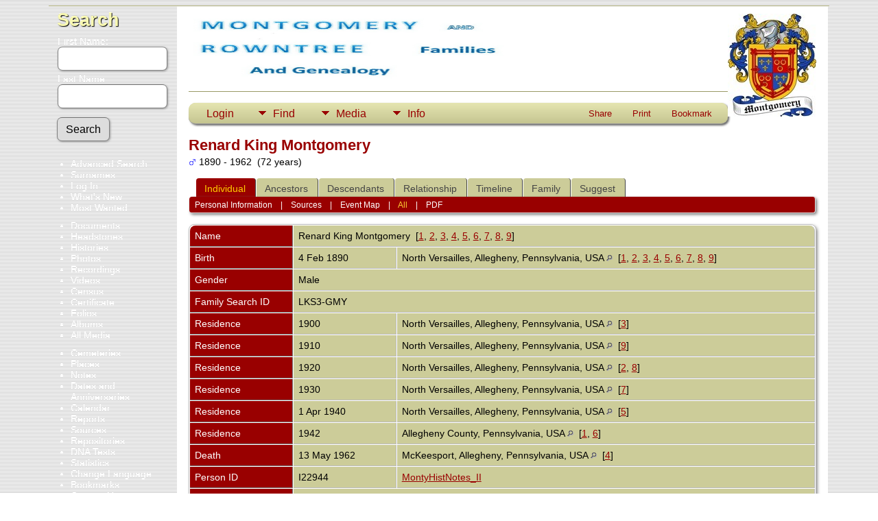

--- FILE ---
content_type: text/html;charset=UTF-8
request_url: http://www.montyhistnotes.com/genealogy/getperson.php?personID=I22944&tree=MontyHistNotes_II
body_size: 10201
content:
<!DOCTYPE html PUBLIC "-//W3C//DTD XHTML 1.0 Transitional//EN">

<html lang="en" xmlns="http://www.w3.org/1999/xhtml">
<head>
<title>Renard King Montgomery b. 4 Feb 1890 North Versailles, Allegheny, Pennsylvania, USA d. 13 May 1962 McKeesport, Allegheny, Pennsylvania, USA: MontyHistNotes</title>
<link rel="canonical" href="http://montyhistnotes.com/genealogy/getperson.php?personID=I22944&tree=MontyHistNotes_II" />
<meta name="Keywords" content="Montgomery Family History" />
<meta name="Description" content="Renard King Montgomery b. 4 Feb 1890 North Versailles, Allegheny, Pennsylvania, USA d. 13 May 1962 McKeesport, Allegheny, Pennsylvania, USA: MontyHistNotes" />
<meta http-equiv="Content-type" content="text/html; charset=UTF-8" />
<meta name="viewport" content="width=device-width, initial-scale=1" />
<link href="css/genstyle.css?v=15.0.3" rel="stylesheet" type="text/css" />
<link href="templates/template4/css/tngtabs2.css" rel="stylesheet" type="text/css" />
<link href="templates/template4/css/templatestyle.css?v=15.0.3" rel="stylesheet" type="text/css" />
<script src="https://code.jquery.com/jquery-3.4.1.min.js" type="text/javascript" integrity="sha384-vk5WoKIaW/vJyUAd9n/wmopsmNhiy+L2Z+SBxGYnUkunIxVxAv/UtMOhba/xskxh" crossorigin="anonymous"></script>
<script src="https://code.jquery.com/ui/1.12.1/jquery-ui.min.js" type="text/javascript" integrity="sha256-VazP97ZCwtekAsvgPBSUwPFKdrwD3unUfSGVYrahUqU=" crossorigin="anonymous"></script>
<script type="text/javascript" src="js/net.js"></script>
<script type="text/javascript">var tnglitbox;</script>
<script type="application/ld+json">
{"@type":"Person","@id":"getperson.php?personID=I22944&amp;tree=MontyHistNotes_II","name":"Renard","familyName":"Montgomery","birthPlace":"North Versailles, Allegheny, Pennsylvania, USA","birthDate":"1890-02-04","deathPlace":"McKeesport, Allegheny, Pennsylvania, USA","deathDate":"1962-05-13"}
</script>

<script type = 'text/javascript'>
function togglednaicon() {
   if ($('.toggleicon2').attr('src').indexOf('desc') > 0) {
      $('.toggleicon2').attr('src',cmstngpath + 'img/tng_sort_asc.gif')
      $('.toggleicon2').attr('title', 'Collapse');
      $('.dnatest').show();
   }
   else {
      $('.toggleicon2').attr('src',cmstngpath + 'img/tng_sort_desc.gif')
      $('.toggleicon2').attr('title', 'Expand');
      $('.dnatest').hide();
   }
}

function show_dnatest() {
      $('.toggleicon2').attr('src',cmstngpath + 'img/tng_sort_asc.gif')
      $('.toggleicon2').attr('title', 'Collapse');
      $('.dnatest').show();
}

function hide_dnatest() {
      $('.toggleicon2').attr('src',cmstngpath + 'img/tng_sort_desc.gif')
      $('.toggleicon2').attr('title', 'Expand');
      $('.dnatest').hide();
}
</script><script type="text/javascript" src="http://maps.googleapis.com/maps/api/js?language=en&loading=async&amp;key=AIzaSyDP4ReG94Sbaz3Ellq9Z_AK4qjo5hli0ok&amp;callback=initMap"></script>
<link href="templates/template4/css/mytngstyle.css?v=15.0.3" rel="stylesheet" type="text/css" />
<script type="text/javascript" src="js/tngmenuhover2.js"></script>
<script type="text/javascript">
// <![CDATA[
var tnglitbox;
var share = 0;
var closeimg = "img/tng_close.gif";
var smallimage_url = 'ajx_smallimage.php?';
var cmstngpath='';
var loadingmsg = 'Loading...';
var expand_msg = "Expand";
var collapse_msg = "Collapse";
//]]>
</script>
<link rel="alternate" type="application/rss+xml" title="RSS" href="tngrss.php" />
<!-- The Next Generation of Genealogy Sitebuilding, v.15.0.3 (31 July 2025), Written by Darrin Lythgoe, 2001-2026 -->
</head>
<body id="bodytop" class="getperson publicback">
<div class="container">
	<div class="mainpage">
		<div id="lmenu">
			<a href="searchform.php" class="searchimg">Search</a>
			<form action="search.php" method="get" style="margin-top:7px">
				<label class="fieldname">First Name:<br /><input type="text" name="myfirstname" class="mediumfield" size="14" /></label>
				<label class="fieldname">Last Name: <br /><input type="text" name="mylastname" class="mediumfield" size="14" /></label>
				<input type="hidden" name="mybool" value="AND" /><input type="submit" name="search" class="btn" value="Search" class="small" />
			</form>

			<ul>
			<li><a href="searchform.php" class="lightlink">Advanced Search</a></li>
			<li><a href="surnames.php" class="lightlink">Surnames</a></li>
			</ul>
					
			<ul>
<li><a href="login.php" class="lightlink">Log In</a></li>
<li><a href="whatsnew.php" class="lightlink">What's New</a></li>
<li class="margin-bottom"><a href="mostwanted.php" class="lightlink">Most Wanted</a></li>
<li><a href="browsemedia.php?mediatypeID=documents" class="lightlink">Documents</a></li>
<li><a href="browsemedia.php?mediatypeID=headstones" class="lightlink">Headstones</a></li>
<li><a href="browsemedia.php?mediatypeID=histories" class="lightlink">Histories</a></li>
<li><a href="browsemedia.php?mediatypeID=photos" class="lightlink">Photos</a></li>
<li><a href="browsemedia.php?mediatypeID=recordings" class="lightlink">Recordings</a></li>
<li><a href="browsemedia.php?mediatypeID=videos" class="lightlink">Videos</a></li>
<li><a href="browsemedia.php?mediatypeID=census" class="lightlink">Census</a></li>
<li><a href="browsemedia.php?mediatypeID=certificate" class="lightlink">Certificate</a></li>
<li><a href="browsemedia.php?mediatypeID=folio" class="lightlink">Folios</a></li>
<li><a href="browsealbums.php" class="lightlink">Albums</a></li>
<li><a href="browsemedia.php" class="lightlink">All Media</a></li>
<li class="margin-top"><a href="cemeteries.php" class="lightlink">Cemeteries</a></li>
<li><a href="places.php" class="lightlink">Places</a></li>
<li><a href="browsenotes.php" class="lightlink">Notes</a></li>
<li><a href="anniversaries.php" class="lightlink">Dates and Anniversaries</a>&nbsp;&nbsp;&nbsp;&nbsp;</li>
<li><a href="calendar.php" class="lightlink">Calendar</a></li>
<li><a href="reports.php" class="lightlink">Reports</a></li>
<li><a href="browsesources.php" class="lightlink">Sources</a></li>
<li><a href="browserepos.php" class="lightlink">Repositories</a></li>
<li><a href="browse_dna_tests.php" class="lightlink">DNA Tests</a></li>
<li><a href="statistics.php" class="lightlink">Statistics</a></li>
<li><a href="changelanguage.php" class="lightlink">Change Language</a></li>
<li><a href="bookmarks.php" class="lightlink">Bookmarks</a></li>
<li><a href="suggest.php?page=Renard King Montgomery b. 4 Feb 1890 North Versailles, Allegheny, Pennsylvania, USA d. 13 May 1962 McKeesport, Allegheny, Pennsylvania, USA" class="lightlink">Contact Us</a></li>
<li><a href="newacctform.php" class="lightlink">Register for a User Account</a></li>
					
			<br/>
		</div>
	
		<div id="innerpage">
			
		<img src="templates/template4/img/MontgomeryCrest.jpg" alt="" class="smallphoto" />	
				<img src="templates/template4/img/DOC009.jpg" alt="" class="banner" width="468" height="100" /><br />
<br/>
	<div class="line"></div>
<br/>

<!-- topmenu for template 4 --><div class="menucontainer">
<div class="innercontainer">
<div style="display:inline-flex"><div class="icons">
<a href="index.php"    title="Home" class="tngsmallicon" id="home-smicon">Home</a>
<a href="searchform.php" onclick="return openSearch();"   title="Search" class="tngsmallicon" id="search-smicon">Search</a>
<a href="#" onclick="return openLogin('ajx_login.php?p=');"   title="Login" class="tngsmallicon" id="log-smicon">Login</a>

</div>
<ul class="tngdd" id="tngdd">
<li><a href="#" class="menulink">Find</a>
<ul>
<li><a href="surnames.php"><div class="menu-label" style="padding-left:3px;">Surnames</div></a></li>
<li><a href="firstnames.php"><div class="menu-label" style="padding-left:3px;">First Names</div></a></li>
<li><a href="searchform.php"><div class="menu-label" style="padding-left:3px;">Search People</div></a></li>
<li><a href="famsearchform.php"><div class="menu-label" style="padding-left:3px;">Search Families</div></a></li>
<li><a href="searchsite.php"><div class="menu-label" style="padding-left:3px;">Search Site</div></a></li>
<li><a href="whatsnew.php"><div class="menu-label" style="padding-left:3px;">What's New</div></a></li>
<li><a href="mostwanted.php"><div class="menu-label" style="padding-left:3px;">Most Wanted</div></a></li>
<li><a href="reports.php"><div class="menu-label" style="padding-left:3px;">Reports</div></a></li>
<li><a href="anniversaries.php"><div class="menu-label" style="padding-left:3px;">Dates</div></a></li>
<li><a href="calendar.php?m=01"><div class="menu-label" style="padding-left:3px;">Calendar</div></a></li>
<li><a href="cemeteries.php"><div class="menu-label" style="padding-left:3px;">Cemeteries</div></a></li>
</ul>
</li>
<li><a href="#" class="menulink">Media</a>
<ul>
<li><a href="browsemedia.php?mediatypeID=documents"><div class="menu-label" style="padding-left:3px;">Documents</div></a></li>
<li><a href="browsemedia.php?mediatypeID=headstones"><div class="menu-label" style="padding-left:3px;">Headstones</div></a></li>
<li><a href="browsemedia.php?mediatypeID=histories"><div class="menu-label" style="padding-left:3px;">Histories</div></a></li>
<li><a href="browsemedia.php?mediatypeID=photos"><div class="menu-label" style="padding-left:3px;">Photos</div></a></li>
<li><a href="browsemedia.php?mediatypeID=recordings"><div class="menu-label" style="padding-left:3px;">Recordings</div></a></li>
<li><a href="browsemedia.php?mediatypeID=videos"><div class="menu-label" style="padding-left:3px;">Videos</div></a></li>
<li><a href="browsemedia.php?mediatypeID=census"><div class="menu-label" style="padding-left:3px;">Census</div></a></li>
<li><a href="browsemedia.php?mediatypeID=certificate"><div class="menu-label" style="padding-left:3px;">Certificate</div></a></li>
<li><a href="browsemedia.php?mediatypeID=folio"><div class="menu-label" style="padding-left:3px;">Folios</div></a></li>
<li><a href="browsealbums.php"><div class="menu-label" style="padding-left:3px;">Albums</div></a></li>
<li><a href="browsemedia.php"><div class="menu-label" style="padding-left:3px;">All Media</div></a></li>
</ul>
</li>
<li><a href="#" class="menulink">Info</a>
<ul>
<li><a href="statistics.php"><div class="menu-label" style="padding-left:3px;">Statistics</div></a></li>
<li><a href="places.php"><div class="menu-label" style="padding-left:3px;">Places</div></a></li>
<li><a href="browsetrees.php"><div class="menu-label" style="padding-left:3px;">Trees</div></a></li>
<li><a href="browsebranches.php"><div class="menu-label" style="padding-left:3px;">Branches</div></a></li>
<li><a href="browsenotes.php"><div class="menu-label" style="padding-left:3px;">Notes</div></a></li>
<li><a href="browsesources.php"><div class="menu-label" style="padding-left:3px;">Sources</div></a></li>
<li><a href="browserepos.php"><div class="menu-label" style="padding-left:3px;">Repositories</div></a></li>
<li><a href="browse_dna_tests.php"><div class="menu-label" style="padding-left:3px;">DNA Tests</div></a></li>
<li><a href="bookmarks.php"><div class="menu-label" style="padding-left:3px;">Bookmarks</div></a></li>
<li><a href="suggest.php?page=Renard+King+Montgomery+b.+4+Feb+1890+North+Versailles%2C+Allegheny%2C+Pennsylvania%2C+USA+d.+13+May+1962+McKeesport%2C+Allegheny%2C+Pennsylvania%2C+USA"><div class="menu-label" style="padding-left:3px;">Contact Us</div></a></li>
</ul>
</li>
</ul>
</div><div class="icons-rt in-bar">
<a href="#" onclick="jQuery('#shareicons').toggle(200); if(!share) { jQuery('#share-smicon').html('Hide'); share=1;} else { jQuery('#share-smicon').html('Share'); share=0; }; return false;"   title="Share" class="tngsmallicon" id="share-smicon">Share</a>
<a href="#" onclick="newwindow=window.open('/genealogy/getperson.php?personID=I22944&amp;tree=MontyHistNotes_II&amp;tngprint=1','tngprint','width=850,height=600,status=no,resizable=yes,scrollbars=yes'); newwindow.focus(); return false;"  rel="nofollow" title="Print" class="tngsmallicon" id="print-smicon">Print</a>
<a href="#" onclick="tnglitbox = new LITBox('ajx_addbookmark.php?p=',{width:350,height:120}); return false;"   title="Bookmark" class="tngsmallicon" id="bmk-smicon">Bookmark</a>

</div>
</div>
</div>
<div id="searchdrop" class="slidedown" style="display:none;"><a href="#" onclick="jQuery('#searchdrop').slideUp(200);return false;" style="float:right"><img src="img/tng_close.gif" alt=""/></a><span class="subhead"><strong>Search</strong> &#8226; <a href="searchform.php">Advanced Search</a> &#8226; <a href="famsearchform.php">Search Families</a> &#8226; <a href="searchsite.php">Search Site</a></span><br/><br/><form action="search.php" method="get">

<label for="searchfirst">First Name: </label><input type="text" name="myfirstname" id="searchfirst"/> &nbsp;
<label for="searchlast">Last Name: </label><input type="text" name="mylastname" id="searchlast"/> &nbsp;
<label for="searchid">ID: </label><input type="text" class="veryshortfield" name="mypersonid" id="searchid"/> &nbsp;
<input type="hidden" name="idqualify" value="equals"/>
<input type="submit" class="btn" value="Search"/></form></div><div id="shareicons" style="display:none;margin-right:270px;">
<div class="a2a_kit a2a_kit_size_22 a2a_default_style">
<a class="a2a_dd" href="https://www.addtoany.com/share"></a>
<a class="a2a_button_facebook"></a>
<a class="a2a_button_x"></a>
<a class="a2a_button_facebook_messenger"></a>
<a class="a2a_button_pinterest"></a>
</div>
<script async src="https://static.addtoany.com/menu/page.js"></script>
</div>
<script type="text/javascript">var tngdd=new tngdd.dd("tngdd");tngdd.init("tngdd","menuhover");</script>
<div class="vcard">
<h1 class="header fn" id="nameheader" style="margin-bottom:5px">Renard King Montgomery</h1><div class="normal"><img src="img/tng_male.gif" width="11" height="11" alt="Male" style="vertical-align: -1px; border: 0px;"/> 1890 - 1962 &nbsp;(72 years)</div><br clear="all" />
<div id="tngmenu">
<ul id="tngnav">
<li><a id="a0" href="getperson.php?personID=I22944&amp;tree=MontyHistNotes_II" class="here" style="padding-left:12px"><span id="ind-smicon"></span>Individual</a></li>
<li><a id="a1" href="pedigree.php?personID=I22944&amp;tree=MontyHistNotes_II" style="padding-left:12px"><span id="ped-smicon"></span>Ancestors</a></li>
<li><a id="a2" href="descend.php?personID=I22944&amp;tree=MontyHistNotes_II" style="padding-left:12px"><span id="desc-smicon"></span>Descendants</a></li>
<li><a id="a3" href="relateform.php?primaryID=I22944&amp;tree=MontyHistNotes_II" style="padding-left:12px"><span id="rel-smicon"></span>Relationship</a></li>
<li><a id="a4" href="timeline.php?primaryID=I22944&amp;tree=MontyHistNotes_II" style="padding-left:12px"><span id="time-smicon"></span>Timeline</a></li>
<li><a id="a5" href="familychart.php?personID=I22944&amp;tree=MontyHistNotes_II" style="padding-left:12px"><span id="fam-smicon"></span>Family</a></li>
<li><a id="a6" href="suggest.php?enttype=I&amp;ID=I22944&amp;tree=MontyHistNotes_II" style="padding-left:12px"><span id="sugg-smicon"></span>Suggest</a></li>
</ul>
</div>
<div id="pub-innermenu" class="fieldnameback fieldname smaller rounded4">
<a href="#" class="lightlink" onclick="return infoToggle('info');" id="tng_plink">Personal Information</a> &nbsp;&nbsp; | &nbsp;&nbsp; 
<a href="#" class="lightlink" onclick="return infoToggle('citations');" id="tng_clink">Sources</a> &nbsp;&nbsp; | &nbsp;&nbsp; 
<a href="#" class="lightlink" onclick="return infoToggle('eventmap');" id="tng_glink">Event Map</a> &nbsp;&nbsp; | &nbsp;&nbsp; 
<a href="#" class="lightlink3" onclick="return infoToggle('all');" id="tng_alink">All</a>
 &nbsp;&nbsp; | &nbsp;&nbsp; <a href="#" class="lightlink" onclick="tnglitbox = new LITBox('rpt_pdfform.php?pdftype=ind&amp;personID=I22944&amp;tree=MontyHistNotes_II',{width:400,height:380});return false;">PDF</a>
</div><br/>
<script type="text/javascript" src="js/getperson.js"></script>
<script type="text/javascript">
function infoToggle(part) {
	if( part == "all" ) {
		jQuery('#info').show();
$('#citations').show();
$('#tng_clink').attr('class','lightlink');
$('#eventmap').show();
$('#tng_glink').attr('class','lightlink');
		jQuery('#tng_alink').attr('class','lightlink3');
		jQuery('#tng_plink').attr('class','lightlink');
	}
	else {
		innerToggle(part,"info","tng_plink");
innerToggle(part,"citations","tng_clink");
innerToggle(part,"eventmap","tng_glink");
		jQuery('#tng_alink').attr('class','lightlink');
	}
	return false;
}
</script>

<ul class="nopad">
<li id="info" style="list-style-type: none; ">
<table cellspacing="1" cellpadding="4" class="whiteback tfixed">
<col class="labelcol"/><col style="width:150px"/><col />
<tr>
<td valign="top" class="fieldnameback indleftcol lt1"  id="info1"><span class="fieldname">Name</span></td>
<td valign="top" colspan="2" class="databack"><span class="n"><span class="given-name">Renard King</span> <span class="family-name">Montgomery</span></span>&nbsp; [<a href="#cite1" onclick="$('citations').style.display = '';">1</a>, <a href="#cite2" onclick="$('citations').style.display = '';">2</a>, <a href="#cite3" onclick="$('citations').style.display = '';">3</a>, <a href="#cite4" onclick="$('citations').style.display = '';">4</a>, <a href="#cite5" onclick="$('citations').style.display = '';">5</a>, <a href="#cite6" onclick="$('citations').style.display = '';">6</a>, <a href="#cite7" onclick="$('citations').style.display = '';">7</a>, <a href="#cite8" onclick="$('citations').style.display = '';">8</a>, <a href="#cite9" onclick="$('citations').style.display = '';">9</a>]&nbsp;</td></tr>
<tr>
<td valign="top" class="fieldnameback lt2" ><span class="fieldname">Birth</span></td>
<td valign="top" class="databack">4 Feb 1890&nbsp;</td>
<td valign="top" class="databack">North Versailles, Allegheny, Pennsylvania, USA <a href="placesearch.php?psearch=North+Versailles%2C+Allegheny%2C+Pennsylvania%2C+USA&amp;tree=MontyHistNotes_II" title="Find all individuals with events at this location"><img src="img/tng_search_small.gif" alt="Find all individuals with events at this location" style="width: 9px; height: 9px; border:0" /></a>&nbsp; [<a href="#cite1" onclick="$('citations').style.display = '';">1</a>, <a href="#cite2" onclick="$('citations').style.display = '';">2</a>, <a href="#cite3" onclick="$('citations').style.display = '';">3</a>, <a href="#cite4" onclick="$('citations').style.display = '';">4</a>, <a href="#cite5" onclick="$('citations').style.display = '';">5</a>, <a href="#cite6" onclick="$('citations').style.display = '';">6</a>, <a href="#cite7" onclick="$('citations').style.display = '';">7</a>, <a href="#cite8" onclick="$('citations').style.display = '';">8</a>, <a href="#cite9" onclick="$('citations').style.display = '';">9</a>]&nbsp;</td>
</tr>
<tr>
<td valign="top" class="fieldnameback lt4" ><span class="fieldname">Gender</span></td>
<td valign="top" colspan="2" class="databack">Male&nbsp;</td></tr>
<tr>
<td valign="top" class="fieldnameback lt5" ><span class="fieldname">Family Search ID</span></td>
<td valign="top" colspan="2" class="databack">LKS3-GMY&nbsp;</td></tr>
<tr>
<td valign="top" class="fieldnameback lt6" ><span class="fieldname">Residence</span></td>
<td valign="top" class="databack">1900&nbsp;</td>
<td valign="top" class="databack">North Versailles, Allegheny, Pennsylvania, USA <a href="placesearch.php?psearch=North+Versailles%2C+Allegheny%2C+Pennsylvania%2C+USA&amp;tree=MontyHistNotes_II" title="Find all individuals with events at this location"><img src="img/tng_search_small.gif" alt="Find all individuals with events at this location" style="width: 9px; height: 9px; border:0" /></a>&nbsp; [<a href="#cite3" onclick="$('citations').style.display = '';">3</a>]&nbsp;</td>
</tr>
<tr>
<td valign="top" class="fieldnameback lt7" ><span class="fieldname">Residence</span></td>
<td valign="top" class="databack">1910&nbsp;</td>
<td valign="top" class="databack">North Versailles, Allegheny, Pennsylvania, USA <a href="placesearch.php?psearch=North+Versailles%2C+Allegheny%2C+Pennsylvania%2C+USA&amp;tree=MontyHistNotes_II" title="Find all individuals with events at this location"><img src="img/tng_search_small.gif" alt="Find all individuals with events at this location" style="width: 9px; height: 9px; border:0" /></a>&nbsp; [<a href="#cite9" onclick="$('citations').style.display = '';">9</a>]&nbsp;</td>
</tr>
<tr>
<td valign="top" class="fieldnameback lt8" ><span class="fieldname">Residence</span></td>
<td valign="top" class="databack">1920&nbsp;</td>
<td valign="top" class="databack">North Versailles, Allegheny, Pennsylvania, USA <a href="placesearch.php?psearch=North+Versailles%2C+Allegheny%2C+Pennsylvania%2C+USA&amp;tree=MontyHistNotes_II" title="Find all individuals with events at this location"><img src="img/tng_search_small.gif" alt="Find all individuals with events at this location" style="width: 9px; height: 9px; border:0" /></a>&nbsp; [<a href="#cite2" onclick="$('citations').style.display = '';">2</a>, <a href="#cite8" onclick="$('citations').style.display = '';">8</a>]&nbsp;</td>
</tr>
<tr>
<td valign="top" class="fieldnameback lt9" ><span class="fieldname">Residence</span></td>
<td valign="top" class="databack">1930&nbsp;</td>
<td valign="top" class="databack">North Versailles, Allegheny, Pennsylvania, USA <a href="placesearch.php?psearch=North+Versailles%2C+Allegheny%2C+Pennsylvania%2C+USA&amp;tree=MontyHistNotes_II" title="Find all individuals with events at this location"><img src="img/tng_search_small.gif" alt="Find all individuals with events at this location" style="width: 9px; height: 9px; border:0" /></a>&nbsp; [<a href="#cite7" onclick="$('citations').style.display = '';">7</a>]&nbsp;</td>
</tr>
<tr>
<td valign="top" class="fieldnameback lt10" ><span class="fieldname">Residence</span></td>
<td valign="top" class="databack">1 Apr 1940&nbsp;</td>
<td valign="top" class="databack">North Versailles, Allegheny, Pennsylvania, USA <a href="placesearch.php?psearch=North+Versailles%2C+Allegheny%2C+Pennsylvania%2C+USA&amp;tree=MontyHistNotes_II" title="Find all individuals with events at this location"><img src="img/tng_search_small.gif" alt="Find all individuals with events at this location" style="width: 9px; height: 9px; border:0" /></a>&nbsp; [<a href="#cite5" onclick="$('citations').style.display = '';">5</a>]&nbsp;</td>
</tr>
<tr>
<td valign="top" class="fieldnameback lt11" ><span class="fieldname">Residence</span></td>
<td valign="top" class="databack">1942&nbsp;</td>
<td valign="top" class="databack">Allegheny County, Pennsylvania, USA <a href="placesearch.php?psearch=Allegheny+County%2C+Pennsylvania%2C+USA&amp;tree=MontyHistNotes_II" title="Find all individuals with events at this location"><img src="img/tng_search_small.gif" alt="Find all individuals with events at this location" style="width: 9px; height: 9px; border:0" /></a>&nbsp; [<a href="#cite1" onclick="$('citations').style.display = '';">1</a>, <a href="#cite6" onclick="$('citations').style.display = '';">6</a>]&nbsp;</td>
</tr>
<tr>
<td valign="top" class="fieldnameback lt12" ><span class="fieldname">Death</span></td>
<td valign="top" class="databack">13 May 1962&nbsp;</td>
<td valign="top" class="databack">McKeesport, Allegheny, Pennsylvania, USA <a href="placesearch.php?psearch=McKeesport%2C+Allegheny%2C+Pennsylvania%2C+USA&amp;tree=MontyHistNotes_II" title="Find all individuals with events at this location"><img src="img/tng_search_small.gif" alt="Find all individuals with events at this location" style="width: 9px; height: 9px; border:0" /></a>&nbsp; [<a href="#cite4" onclick="$('citations').style.display = '';">4</a>]&nbsp;</td>
</tr>
<tr>
<td valign="top" class="fieldnameback lt14" ><span class="fieldname">Person ID</span></td>
<td valign="top" class="databack">I22944&nbsp;</td>
<td valign="top" class="databack"><a href="showtree.php?tree=MontyHistNotes_II">MontyHistNotes_II</a></td>
</tr>
<tr>
<td valign="top" class="fieldnameback lt15" ><span class="fieldname">Last Modified</span></td>
<td valign="top" colspan="2" class="databack">30 Dec 2025&nbsp;</td></tr>
</table>
<br/>
<table cellspacing="1" cellpadding="4" class="whiteback tfixed">
<col class="labelcol"/><col style="width:150px"/><col />
<tr>
<td valign="top" class="fieldnameback indleftcol lt16"  id="famF9592_1"><span class="fieldname">Father</span></td>
<td valign="top" colspan="2" class="databack"><a href="getperson.php?personID=I22946&amp;tree=MontyHistNotes_II">John Rush Montgomery</a>, &nbsp; <strong>b.</strong> 17 Jul 1863, North Versailles, Allegheny, Pennsylvania, USA <a href="placesearch.php?tree=MontyHistNotes_II&amp;psearch=North+Versailles%2C+Allegheny%2C+Pennsylvania%2C+USA" title="Find all individuals with events at this location"><img src="img/tng_search_small.gif" class="placeimg" alt="Find all individuals with events at this location" style="width: 9px; height: 9px;" /></a><strong>d.</strong> 20 Sep 1942, Wilkinsburg, Allegheny, Pennsylvania, USA <a href="placesearch.php?tree=MontyHistNotes_II&amp;psearch=Wilkinsburg%2C+Allegheny%2C+Pennsylvania%2C+USA" title="Find all individuals with events at this location"><img src="img/tng_search_small.gif" class="placeimg" alt="Find all individuals with events at this location" style="width: 9px; height: 9px;" /></a> (Age 79 years)&nbsp;</td></tr>
<tr>
<td valign="top" class="fieldnameback lt17" ><span class="fieldname">Relationship</span></td>
<td valign="top" colspan="2" class="databack">natural&nbsp;</td></tr>
<tr>
<td valign="top" class="fieldnameback lt18" ><span class="fieldname">Mother</span></td>
<td valign="top" colspan="2" class="databack"><a href="getperson.php?personID=I22947&amp;tree=MontyHistNotes_II">Catherine Agnes Smith</a>, &nbsp; <strong>b.</strong> 14 Mar 1871, Pennsylvania, USA <a href="placesearch.php?tree=MontyHistNotes_II&amp;psearch=Pennsylvania%2C+USA" title="Find all individuals with events at this location"><img src="img/tng_search_small.gif" class="placeimg" alt="Find all individuals with events at this location" style="width: 9px; height: 9px;" /></a><strong>d.</strong> 30 Mar 1937, Wilkinsburg, Allegheny, Pennsylvania, USA <a href="placesearch.php?tree=MontyHistNotes_II&amp;psearch=Wilkinsburg%2C+Allegheny%2C+Pennsylvania%2C+USA" title="Find all individuals with events at this location"><img src="img/tng_search_small.gif" class="placeimg" alt="Find all individuals with events at this location" style="width: 9px; height: 9px;" /></a> (Age 66 years)&nbsp;</td></tr>
<tr>
<td valign="top" class="fieldnameback lt19" ><span class="fieldname">Relationship</span></td>
<td valign="top" colspan="2" class="databack">natural&nbsp;</td></tr>
<tr>
<td valign="top" class="fieldnameback lt20" ><span class="fieldname">Marriage</span></td>
<td valign="top" class="databack">1888&nbsp;</td>
<td valign="top" class="databack">Pennsylvania, USA <a href="placesearch.php?psearch=Pennsylvania%2C+USA&amp;tree=MontyHistNotes_II" title="Find all individuals with events at this location"><img src="img/tng_search_small.gif" alt="Find all individuals with events at this location" style="width: 9px; height: 9px; border:0" /></a>&nbsp; [<a href="#cite3" onclick="$('citations').style.display = '';">3</a>]&nbsp;</td>
</tr>
<tr>
<td valign="top" class="fieldnameback lt22" ><span class="fieldname">Family ID</span></td>
<td valign="top" class="databack">F9592&nbsp;</td>
<td valign="top" class="databack"><a href="familygroup.php?familyID=F9592&amp;tree=MontyHistNotes_II">Group Sheet</a>&nbsp; | &nbsp;<a href='familychart.php?familyID=F9592&amp;tree=MontyHistNotes_II'>Family Chart</a></td>
</tr>
</table>
<br/>
<table cellspacing="1" cellpadding="4" class="whiteback tfixed">
<col class="labelcol"/><col style="width:150px"/><col />
<tr>
<td valign="top" class="fieldnameback indleftcol lt23"  id="famF9591_1"><span class="fieldname">Family</span></td>
<td valign="top" colspan="2" class="databack"><a href="getperson.php?personID=I22945&amp;tree=MontyHistNotes_II">Irva DeEtta Hull</a>, &nbsp; <strong>b.</strong> 19 May 1902, Madison, Indiana, USA <a href="placesearch.php?tree=MontyHistNotes_II&amp;psearch=Madison%2C+Indiana%2C+USA" title="Find all individuals with events at this location"><img src="img/tng_search_small.gif" class="placeimg" alt="Find all individuals with events at this location" style="width: 9px; height: 9px;" /></a><strong>d.</strong> 17 Feb 1976, North Versailles, Allegheny, Pennsylvania, USA <a href="placesearch.php?tree=MontyHistNotes_II&amp;psearch=North+Versailles%2C+Allegheny%2C+Pennsylvania%2C+USA" title="Find all individuals with events at this location"><img src="img/tng_search_small.gif" class="placeimg" alt="Find all individuals with events at this location" style="width: 9px; height: 9px;" /></a> (Age 73 years)&nbsp;</td></tr>
<tr>
<td valign="top" class="fieldnameback"><span class="fieldname">Children&nbsp;</span></td>
<td colspan="2" class="databack">
<table cellpadding = "0" cellspacing = "0" style="width: 100%">
<tr><td valign="top" width="10">&nbsp;</td><td onmouseover="highlightChild(1,'I22943');" onmouseout="highlightChild(0,'I22943');" class="unhighlightedchild" id="childI22943">1. <a href="getperson.php?personID=I22943&amp;tree=MontyHistNotes_II">Hirtella C Montgomery</a>, &nbsp; <strong>b.</strong> 10 Mar 1928, Allegheny County, Pennsylvania, USA <a href="placesearch.php?tree=MontyHistNotes_II&amp;psearch=Allegheny+County%2C+Pennsylvania%2C+USA" title="Find all individuals with events at this location"><img src="img/tng_search_small.gif" class="placeimg" alt="Find all individuals with events at this location" style="width: 9px; height: 9px;" /></a><strong>d.</strong> 4 Apr 2016, North Versailles, Allegheny, Pennsylvania, USA <a href="placesearch.php?tree=MontyHistNotes_II&amp;psearch=North+Versailles%2C+Allegheny%2C+Pennsylvania%2C+USA" title="Find all individuals with events at this location"><img src="img/tng_search_small.gif" class="placeimg" alt="Find all individuals with events at this location" style="width: 9px; height: 9px;" /></a> (Age 88 years) &nbsp;[Father: natural] &nbsp;[Mother: natural]</td></tr>
</table>
</td>
</tr>
<tr>
<td valign="top" class="fieldnameback lt26" ><span class="fieldname">Family ID</span></td>
<td valign="top" class="databack">F9591&nbsp;</td>
<td valign="top" class="databack"><a href="familygroup.php?familyID=F9591&amp;tree=MontyHistNotes_II">Group Sheet</a>&nbsp; | &nbsp;<a href='familychart.php?familyID=F9591&amp;tree=MontyHistNotes_II'>Family Chart</a></td>
</tr>
<tr>
<td valign="top" class="fieldnameback lt27" ><span class="fieldname">Last Modified</span></td>
<td valign="top" colspan="2" class="databack">30 Dec 2025&nbsp;</td></tr>
</table>
<br />
</li> <!-- end info -->
<li id="eventmap" style="list-style-type: none; ">
<table cellspacing="1" cellpadding="4" class="whiteback tfixed">
<col class="labelcol"/><col class="mapcol"/><col />
<tr valign="top"><td class="fieldnameback indleftcol" id="eventmap1"><span class="fieldname">Event Map</span></td>
<td class="databack">
<div id="map" class="rounded10" style="width: 100%; height: 400px;"></div>
</td>
<td class="databack"><div style="height:380px;" id="mapevents"><table cellpadding="4" class="whiteback">
<tr valign="top"><td class="databack"><a href="http://maps.google.com/maps?f=q&amp;hl=en&amp;daddr=40.3798,-79.8095(North Versailles, Allegheny, Pennsylvania, USA)&amp;z=10&amp;om=1&amp;iwloc=addr" target= "_blank"><img src="google_marker.php?image=006.png&amp;text=1" alt="Link to Google Maps" border="0" width= "20" height="34" /></a></td><td class="databack"><span class="smaller"><strong>Birth</strong> - 4 Feb 1890 - North Versailles, Allegheny, Pennsylvania, USA</span></td>
<td class="databack" valign="middle"><a href="googleearthbylatlong.php?m=world&amp;n=North Versailles, Allegheny, Pennsylvania, USA&amp;lon=-79.8095&amp;lat=40.3798&amp;z=10" title="Download a .kml file to show this location in Google Earth"><img src="img/earth.gif" border="0" alt="Link to Google Earth" width="15" height="15" /></a></td></tr>
<tr valign="top"><td class="databack"><a href="http://maps.google.com/maps?f=q&amp;hl=en&amp;daddr=40.3798,-79.8095(North Versailles, Allegheny, Pennsylvania, USA)&amp;z=10&amp;om=1&amp;iwloc=addr" target= "_blank"><img src="google_marker.php?image=006.png&amp;text=1" alt="Link to Google Maps" border="0" width= "20" height="34" /></a></td><td class="databack"><span class="smaller"><strong>Residence</strong> - 1900 - North Versailles, Allegheny, Pennsylvania, USA</span></td>
<td class="databack" valign="middle"><a href="googleearthbylatlong.php?m=world&amp;n=North Versailles, Allegheny, Pennsylvania, USA&amp;lon=-79.8095&amp;lat=40.3798&amp;z=10" title="Download a .kml file to show this location in Google Earth"><img src="img/earth.gif" border="0" alt="Link to Google Earth" width="15" height="15" /></a></td></tr>
<tr valign="top"><td class="databack"><a href="http://maps.google.com/maps?f=q&amp;hl=en&amp;daddr=40.3798,-79.8095(North Versailles, Allegheny, Pennsylvania, USA)&amp;z=10&amp;om=1&amp;iwloc=addr" target= "_blank"><img src="google_marker.php?image=006.png&amp;text=1" alt="Link to Google Maps" border="0" width= "20" height="34" /></a></td><td class="databack"><span class="smaller"><strong>Residence</strong> - 1910 - North Versailles, Allegheny, Pennsylvania, USA</span></td>
<td class="databack" valign="middle"><a href="googleearthbylatlong.php?m=world&amp;n=North Versailles, Allegheny, Pennsylvania, USA&amp;lon=-79.8095&amp;lat=40.3798&amp;z=10" title="Download a .kml file to show this location in Google Earth"><img src="img/earth.gif" border="0" alt="Link to Google Earth" width="15" height="15" /></a></td></tr>
<tr valign="top"><td class="databack"><a href="http://maps.google.com/maps?f=q&amp;hl=en&amp;daddr=40.3798,-79.8095(North Versailles, Allegheny, Pennsylvania, USA)&amp;z=10&amp;om=1&amp;iwloc=addr" target= "_blank"><img src="google_marker.php?image=006.png&amp;text=1" alt="Link to Google Maps" border="0" width= "20" height="34" /></a></td><td class="databack"><span class="smaller"><strong>Residence</strong> - 1920 - North Versailles, Allegheny, Pennsylvania, USA</span></td>
<td class="databack" valign="middle"><a href="googleearthbylatlong.php?m=world&amp;n=North Versailles, Allegheny, Pennsylvania, USA&amp;lon=-79.8095&amp;lat=40.3798&amp;z=10" title="Download a .kml file to show this location in Google Earth"><img src="img/earth.gif" border="0" alt="Link to Google Earth" width="15" height="15" /></a></td></tr>
<tr valign="top"><td class="databack"><a href="http://maps.google.com/maps?f=q&amp;hl=en&amp;daddr=40.3798,-79.8095(North Versailles, Allegheny, Pennsylvania, USA)&amp;z=10&amp;om=1&amp;iwloc=addr" target= "_blank"><img src="google_marker.php?image=006.png&amp;text=1" alt="Link to Google Maps" border="0" width= "20" height="34" /></a></td><td class="databack"><span class="smaller"><strong>Residence</strong> - 1930 - North Versailles, Allegheny, Pennsylvania, USA</span></td>
<td class="databack" valign="middle"><a href="googleearthbylatlong.php?m=world&amp;n=North Versailles, Allegheny, Pennsylvania, USA&amp;lon=-79.8095&amp;lat=40.3798&amp;z=10" title="Download a .kml file to show this location in Google Earth"><img src="img/earth.gif" border="0" alt="Link to Google Earth" width="15" height="15" /></a></td></tr>
<tr valign="top"><td class="databack"><a href="http://maps.google.com/maps?f=q&amp;hl=en&amp;daddr=40.3798,-79.8095(North Versailles, Allegheny, Pennsylvania, USA)&amp;z=10&amp;om=1&amp;iwloc=addr" target= "_blank"><img src="google_marker.php?image=006.png&amp;text=1" alt="Link to Google Maps" border="0" width= "20" height="34" /></a></td><td class="databack"><span class="smaller"><strong>Residence</strong> - 1 Apr 1940 - North Versailles, Allegheny, Pennsylvania, USA</span></td>
<td class="databack" valign="middle"><a href="googleearthbylatlong.php?m=world&amp;n=North Versailles, Allegheny, Pennsylvania, USA&amp;lon=-79.8095&amp;lat=40.3798&amp;z=10" title="Download a .kml file to show this location in Google Earth"><img src="img/earth.gif" border="0" alt="Link to Google Earth" width="15" height="15" /></a></td></tr>
<tr valign="top"><td class="databack"><a href="http://maps.google.com/maps?f=q&amp;hl=en&amp;daddr=40.4689,-79.9812(Allegheny County, Pennsylvania, USA)&amp;z=10&amp;om=1&amp;iwloc=addr" target= "_blank"><img src="google_marker.php?image=006.png&amp;text=2" alt="Link to Google Maps" border="0" width= "20" height="34" /></a></td><td class="databack"><span class="smaller"><strong>Residence</strong> - 1942 - Allegheny County, Pennsylvania, USA</span></td>
<td class="databack" valign="middle"><a href="googleearthbylatlong.php?m=world&amp;n=Allegheny County, Pennsylvania, USA&amp;lon=-79.9812&amp;lat=40.4689&amp;z=10" title="Download a .kml file to show this location in Google Earth"><img src="img/earth.gif" border="0" alt="Link to Google Earth" width="15" height="15" /></a></td></tr>
<tr valign="top"><td class="databack"><a href="http://maps.google.com/maps?f=q&amp;hl=en&amp;daddr=40.3478,-79.8642(McKeesport, Allegheny, Pennsylvania, USA)&amp;z=10&amp;om=1&amp;iwloc=addr" target= "_blank"><img src="google_marker.php?image=006.png&amp;text=3" alt="Link to Google Maps" border="0" width= "20" height="34" /></a></td><td class="databack"><span class="smaller"><strong>Death</strong> - 13 May 1962 - McKeesport, Allegheny, Pennsylvania, USA</span></td>
<td class="databack" valign="middle"><a href="googleearthbylatlong.php?m=world&amp;n=McKeesport, Allegheny, Pennsylvania, USA&amp;lon=-79.8642&amp;lat=40.3478&amp;z=10" title="Download a .kml file to show this location in Google Earth"><img src="img/earth.gif" border="0" alt="Link to Google Earth" width="15" height="15" /></a></td></tr>
</table></div>
<table><tr><td><span class="smaller"><img src="img/earth.gif" border="0" alt="" width="15" height="15" align="left" />&nbsp;= <a href="https://earth.google.com/" target="_blank" title="Click to download">Link to Google Earth</a>&nbsp;</span></td></tr></table>
</td>
</tr>
</table>
<br />
</li> <!-- end eventmap -->
<li id="citations" style="list-style-type: none; ">
<table cellspacing="1" cellpadding="4" class="whiteback tfixed">
<col class="labelcol"/><col />
<tr>
<td valign="top" class="fieldnameback indleftcol" id="citations1"><a name="sources"><span class="fieldname">Sources&nbsp;</span></a></td>
<td valign="top" class="databack"><ol class="citeblock"><li><a name="cite1"></a>[<a href="showsource.php?sourceID=S1093&amp;tree=MontyHistNotes_II">S1093</a>]  Ancestry.com, U.S., World War II Draft Registration Cards, 1942, (Name: Ancestry.com Operations, Inc.; Location: Provo, UT, USA; Date: 2010;), The National Archives at St. Louis; St. Louis, Missouri; World War II draft cards (Fourth Registration) for the State of Pennsylvania; State Headquarters: Pennsylvania; Microfilm Series: M1951; Microfilm Roll: 219.<br />
Record for Renard King Montgomery<br />
<a href="http://search.ancestry.com/cgi-bin/sse.dll?db=WWIIdraft&h=3506742&indiv=try" target="_blank">http://search.ancestry.com/cgi-bin/sse.dll?db=WWIIdraft&h=3506742&indiv=try</a> <br /><br /></li>
<li><a name="cite2"></a>[<a href="showsource.php?sourceID=S1017&amp;tree=MontyHistNotes_II">S1017</a>]  Ancestry.com, U.S., World War I Draft Registration Cards, 1917-1918, (Name: Ancestry.com Operations Inc; Location: Provo, UT, USA; Date: 2005;), Registration State: Pennsylvania; Registration County: Allegheny; Roll: 1852385; Draft Board: 10.<br />
Record for Raynard King Montgomery<br />
<a href="http://search.ancestry.com/cgi-bin/sse.dll?db=WW1draft&h=11427681&indiv=try" target="_blank">http://search.ancestry.com/cgi-bin/sse.dll?db=WW1draft&h=11427681&indiv=try</a> <br /><br /></li>
<li><a name="cite3"></a>[<a href="showsource.php?sourceID=S612&amp;tree=MontyHistNotes_II">S612</a>]  Ancestry.com, 1900 United States Federal Census, (Name: Online publication - Provo, UT, USA: Ancestry.com Operations Inc, 2004.Original data - United States of America, Bureau of the Census. Twelfth Census of the United States, 1900. Washington, D.C.: National Archives and Records Administration, 1900. T623, 18;), Year: 1900; Census Place: North Versailles, Allegheny, Pennsylvania; Roll: 1370; Page: 3A; Enumeration District: 0463; FHL microfilm: 1241370.<br />
Record for J R Montgomery<br />
<a href="http://search.ancestry.com/cgi-bin/sse.dll?db=1900usfedcen&h=58114223&indiv=try" target="_blank">http://search.ancestry.com/cgi-bin/sse.dll?db=1900usfedcen&h=58114223&indiv=try</a> <br /><br /></li>
<li><a name="cite4"></a>[<a href="showsource.php?sourceID=S2157&amp;tree=MontyHistNotes_II">S2157</a>]  Ancestry.com, Pennsylvania, Death Certificates, 1906-1944, (Name: Ancestry.com Operations, Inc.; Location: Provo, UT, USA; Date: 2014;).<br />
Record for Renord King Montgomery<br />
<a href="http://search.ancestry.com/cgi-bin/sse.dll?db=PADeathCollection&h=7030542&indiv=try" target="_blank">http://search.ancestry.com/cgi-bin/sse.dll?db=PADeathCollection&h=7030542&indiv=try</a> <br /><br /></li>
<li><a name="cite5"></a>[<a href="showsource.php?sourceID=S613&amp;tree=MontyHistNotes_II">S613</a>]  Ancestry.com, 1940 United States Federal Census, (Name: Online publication - Provo, UT, USA: Ancestry.com Operations, Inc., 2012.Original data - United States of America, Bureau of the Census. Sixteenth Census of the United States, 1940. Washington, D.C.: National Archives and Records Administration, 1940. T627;), Year: 1940; Census Place: North Versailles, Allegheny, Pennsylvania; Roll: T627_3413; Page: 61A; Enumeration District: 2-410.<br />
Record for John Montgomery<br />
<a href="http://search.ancestry.com/cgi-bin/sse.dll?db=2442&h=27220368&indiv=try" target="_blank">http://search.ancestry.com/cgi-bin/sse.dll?db=2442&h=27220368&indiv=try</a> <br /><br /></li>
<li><a name="cite6"></a>[<a href="showsource.php?sourceID=S3390&amp;tree=MontyHistNotes_II">S3390</a>]  FamilySearch.org, FamilySearch Family Tree, Montgomery, Reynard King "Family Tree," database, <i>FamilySearch</i> (<a href="http://familysearch.org" target="_blank">http://familysearch.org</a> : modified 02 July 2017, 18:20), entry for Reynard King Montgomery(PID <a href="https://familysearch.org/ark:/61903/4:1:LKS3-GMY);" target="_blank">https://familysearch.org/ark:/61903/4:1:LKS3-GMY);</a> contributed by various users. PersonID LKS3-GMY.<br />
Reynard King Montgomery<br />
<a href="https://familysearch.org/ark:/61903/4:1:LKS3-GMY" target="_blank">https://familysearch.org/ark:/61903/4:1:LKS3-GMY</a> <br /><br /></li>
<li><a name="cite7"></a>[<a href="showsource.php?sourceID=S949&amp;tree=MontyHistNotes_II">S949</a>]  Ancestry.com, 1930 United States Federal Census, (Name: Ancestry.com Operations Inc; Location: Provo, UT, USA; Date: 2002;), Year: 1930; Census Place: North Versailles, Allegheny, Pennsylvania; Roll: 1968; Page: 22B; Enumeration District: 0737; Image: 740.0; FHL microfilm: 2341702.<br />
Record for Rennard K Montgomery<br />
<a href="http://search.ancestry.com/cgi-bin/sse.dll?db=1930usfedcen&h=48326198&indiv=try" target="_blank">http://search.ancestry.com/cgi-bin/sse.dll?db=1930usfedcen&h=48326198&indiv=try</a> <br /><br /></li>
<li><a name="cite8"></a>[<a href="showsource.php?sourceID=S940&amp;tree=MontyHistNotes_II">S940</a>]  Ancestry.com, 1920 United States Federal Census, (Name: Ancestry.com Operations Inc; Location: Provo, UT, USA; Date: 2010;), Year: 1920; Census Place: North Versailles, Allegheny, Pennsylvania; Roll: T625_1516; Page: 8B; Enumeration District: 290; Image: 193.<br />
Record for John R Montgomery<br />
<a href="http://search.ancestry.com/cgi-bin/sse.dll?db=1920usfedcen&h=99467567&indiv=try" target="_blank">http://search.ancestry.com/cgi-bin/sse.dll?db=1920usfedcen&h=99467567&indiv=try</a> <br /><br /></li>
<li><a name="cite9"></a>[<a href="showsource.php?sourceID=S920&amp;tree=MontyHistNotes_II">S920</a>]  Ancestry.com, 1910 United States Federal Census, (Name: Ancestry.com Operations Inc; Location: Provo, UT, USA; Date: 2006;), Year: 1910; Census Place: North Versailles, Allegheny, Pennsylvania; Roll: T624_1296; Page: 5B; Enumeration District: 0180; FHL microfilm: 1375309.<br />
Record for John R Montgomery<br />
<a href="http://search.ancestry.com/cgi-bin/sse.dll?db=1910USCenIndex&h=23636692&indiv=try" target="_blank">http://search.ancestry.com/cgi-bin/sse.dll?db=1910USCenIndex&h=23636692&indiv=try</a> <br /></li>
</ol></td>
</tr>
</table>
<br />
</li> <!-- end citations -->
</ul>
</div>
<br/>

		</div>
	</div>
</div>
<br/>
<div class="footer">
		<script type="text/javascript">
		//<![CDATA[
		jQuery(document).ready(function() {
			jQuery('.media-preview img').on('mouseover touchstart',function(e) {
				e.preventDefault();
				var items = this.parentElement.id.match(/img-(\d+)-(\d+)-(.*)/);
				var key = items[2] && items[2] != "0" ? items[1]+"_"+items[2] : items[1];
				var parts = items[3].split('~~');
				if(jQuery('#prev'+key).css('display') == "none")
					showPreview(items[1],items[2],parts[0],parts[1],key,'standard');
				else
					closePreview(key);
			});
			jQuery('.media-preview img').on('mouseout',function(e) {
				var items = this.parentElement.id.match(/img-(\d+)-(\d+)-(.*)/);
				var key = items[2] && items[2] != "0" ? items[1]+"_"+items[2] : items[1];
				closePreview(key);
			});
			jQuery(document).on('click touchstart', '.prev-close img', function(e) {
				var items;
				items = this.id.match(/close-(\d+)_(\d+)/);
				if(!items)
					items = this.id.match(/close-(\d+)/);
				var key = items[2] && items[2] != "0" ? items[1]+"_"+items[2] : items[1];
				closePreview(key);
			});
		});
		//]]>
		</script>
<p class="smaller center">This site powered by <a href="https://tngsitebuilding.com" class="footer" target="_blank" title="Learn more about TNG">The Next Generation of Genealogy Sitebuilding</a> v. 15.0.3,  written by Darrin Lythgoe  &copy; 2001-2026.</p>
<p class="smaller center">Maintained by <a href="suggest.php?" class="footer" title="Contact Us">Keith Montgomery</a>.</p>

</div>
<!-- end of footer.php for template 4 --><script type="text/javascript" src="js/litbox.js"></script>
<script type="text/javascript">
//<![CDATA[
	//more setup needed here?
    var maploaded = false;
	async function ShowTheMap() {
		const { Map } = await google.maps.importLibrary("maps");
		const { AdvancedMarkerElement } = await google.maps.importLibrary("marker");

		var myOptions = {
			mapId: "TNG_MAP",
			scrollwheel: false,
			scaleControl: true,
			zoom: 10,
			center: new google.maps.LatLng(40.40835,-79.89535),
			mapTypeId: google.maps.MapTypeId.ROADMAP		};
		var map = new Map(document.getElementById('map'), myOptions);

		var bounds = new google.maps.LatLngBounds();
		var contentString, icon;
   contentString = '<div class="mapballoon normal" style="margin-top:10px"><strong>North Versailles, Allegheny, Pennsylvania, USA</strong><br /><br />Birth: 4 Feb 1890<br /><br /><a href="http://maps.google.com/maps?f=q&amp;hl=en&amp;daddr=40.3798,-79.8095(North Versailles, Allegheny, Pennsylvania, USA)&amp;z=10&amp;om=1&amp;iwloc=addr" target="_blank">Click to get directions</a> to  North Versailles, Allegheny, Pennsylvania, USA<br/><br/>Residence: 1900<br/><br/>Residence: 1910<br/><br/>Residence: 1920<br/><br/>Residence: 1930<br/><br/>Residence: 1 Apr 1940</div>';
   var point1 = new google.maps.LatLng(40.3798,-79.8095);
   var infowindow1 = new google.maps.InfoWindow({content: contentString});
	 icon1 = document.createElement('img');
   icon1.src = "google_marker.php?image=006.png&text=1";
   const marker1 = new AdvancedMarkerElement({position: point1,map: map,content: icon1,title:"North Versailles, Allegheny, Pennsylvania, USA"});
   google.maps.event.addListener(marker1, 'click', function() {infowindow1.open(map,marker1);});
   bounds.extend(point1);
   contentString = '<div class="mapballoon normal" style="margin-top:10px"><strong>Allegheny County, Pennsylvania, USA</strong><br /><br />Residence: 1942<br /><br /><a href="http://maps.google.com/maps?f=q&amp;hl=en&amp;daddr=40.4689,-79.9812(Allegheny County, Pennsylvania, USA)&amp;z=10&amp;om=1&amp;iwloc=addr" target="_blank">Click to get directions</a> to  Allegheny County, Pennsylvania, USA</div>';
   var point2 = new google.maps.LatLng(40.4689,-79.9812);
   var infowindow2 = new google.maps.InfoWindow({content: contentString});
	 icon2 = document.createElement('img');
   icon2.src = "google_marker.php?image=006.png&text=2";
   const marker2 = new AdvancedMarkerElement({position: point2,map: map,content: icon2,title:"Allegheny County, Pennsylvania, USA"});
   google.maps.event.addListener(marker2, 'click', function() {infowindow2.open(map,marker2);});
   bounds.extend(point2);
   contentString = '<div class="mapballoon normal" style="margin-top:10px"><strong>McKeesport, Allegheny, Pennsylvania, USA</strong><br /><br />Death: 13 May 1962<br /><br /><a href="http://maps.google.com/maps?f=q&amp;hl=en&amp;daddr=40.3478,-79.8642(McKeesport, Allegheny, Pennsylvania, USA)&amp;z=10&amp;om=1&amp;iwloc=addr" target="_blank">Click to get directions</a> to  McKeesport, Allegheny, Pennsylvania, USA</div>';
   var point3 = new google.maps.LatLng(40.3478,-79.8642);
   var infowindow3 = new google.maps.InfoWindow({content: contentString});
	 icon3 = document.createElement('img');
   icon3.src = "google_marker.php?image=006.png&text=3";
   const marker3 = new AdvancedMarkerElement({position: point3,map: map,content: icon3,title:"McKeesport, Allegheny, Pennsylvania, USA"});
   google.maps.event.addListener(marker3, 'click', function() {infowindow3.open(map,marker3);});
   bounds.extend(point3);
   map.fitBounds(bounds);
   if (map.getZoom() > 10) { map.setZoom(10); }
   google.maps.event.addListenerOnce(map, 'zoom_changed', function(event) {
       if (map.getZoom() > 10) {
           map.setZoom(10);
       }
   });
        maploaded = true;
    }
function displayMap() {
  if (jQuery('#map').length) {
  ShowTheMap(); 
  }
}
window.onload=displayMap;//]]>
</script>
</body>
</html>


--- FILE ---
content_type: text/css
request_url: http://www.montyhistnotes.com/genealogy/templates/template4/css/templatestyle.css?v=15.0.3
body_size: 10115
content:
/* templatestyle.css for template 4 overrides to TNG genstyle.css   */

/* Template 4 new DIV classes */
.container {
	width: 90%; /* Change to 90% to match home page */
	margin: 0 auto;
}

.mainpage {
	display: flex;
    flex-direction: row;
    width: 100%;
    min-width: 0;
    border-top: 1px solid #999966;
}

#lmenu {
	display: block;
    width: 170px;
    flex-shrink: 0;
    @-moz-document url-prefix() {
        width: 169px;
    }
    background-color: #990000;
    color: #fff;
    padding: 5px 4px 0 13px;
    font-size: 14px;
}

#lmenu input {
    margin-bottom: 4px;
}

#lmenu .btn {
    margin: 9px 0 25px -1px;
}

#lmenu    .searchimg {
    padding-left: 0px;
    margin: 5px 0px 8px -1px;
}

#innerpage {
	display: block;
	width: calc(100% - 222px);
	background-color: #ffffff;
    padding: 0.23em 17px 5px 1.18em;
    @-moz-document url-prefix() {
        padding: 0.2em 17px 5px 1.18em;
    }
    text-align: left;
    border-bottom: 1px solid #999966;
}
/* End Template 4 new DIV classes */

/* override to TNG genstyle.css for DNA Compare reports for template 4   */
.overflowauto {
	width: 87vw;
}
/*  reduce overflowauto for laptops and tablets */
@media only screen and (min-width:1280px) and (max-width:1550px) {
	.overflowauto {
		width: 85vw;
	}
}
@media only screen and (max-width:1280px) {
	.overflowauto {
		width: 80vw;
	}
}
@media only screen and (max-width:1024px) {
	.overflowauto {
		width: 78vw;
	}
}
@media only screen and (max-width:768px) {
	.overflowauto {
		width: 67vw;
	}
}

/* header: heading text */
.header, .plainheader {
	color: #990000;
}

/* body: describes page background color and all non-table text not governed by any other style */
/*      background-image: url(back.gif); */

body {
    margin-top: 8px;
    background-image: url(../img/back.gif);
}

/* publicback: background for public side of site */
.publicback {
    margin-top: 8px;
    background-image: url(../img/back.gif);
}

/* link: normal links, active: links in use */
a:link, a:active, div.icons a {
	color : #990000;
}

/* background color for admin menu items while active*/
a.admincell:hover, a.leftlink:hover {
	background-color: #cc6666;
}

/* fieldnameback: background color for column and row title sections */
/* sideback: background color for side and top frames */
.LB_closeAjaxWindow, .bar, .sideback, .fieldnameback,
.tablesaw-cell-label {
	background-color : #990000;
}

.sideback {
	background-image: none;
}

/* page: is defined to replace the bgcolor=#FFFFFF; in the top table for the page */
.page {
	background-color : #FFFFFF;
	margin-top: 0px;
	text-align:left;  /* added to replace style="text-align:left" in 6.2.0 */
	margin-right: 0px;
	border-collapse: collapse;
	padding: 0px;
	width: 100%;   /* to center, change to 900px or 90% */
}

/* line: is defined to replace the bgcolor="#999966" used with a line gif image (khaki.gif in template 4)*/
.line {
    background-image: url(../img/khaki.gif);
    height: 1px;
    border-style: none;
	margin-top: 0px;
	margin-bottom: 0px;
    padding: 0px;
}


/* footer added to replace footer fonts and links */
.footer {
	font-size: 10px;
	color: #000000;
}

a.footer:link  {color: #990000;}
a.footer:visited  {color: #990000;}
a.footer:hover  {
	color: #999900;
}

/* menuback: left nav menu background color with no right and bottom border */
.menuback {
	background-color: #990000;
	border-right: 0px;
	border-bottom: 0px;
	width: 170px;
	padding: 5px;
	vertical-align: top;
    font-size: 14px;
}

/* additional styles added for XHTML 1.0 Strict validation */
/* featureimg defined to replace width="40" height="45" border="1" hspace="8" align="left" in index.php for feature images */
.featureimg {
	width: 40px;
	height: 45px;
	margin-left: 8px;
	margin-right: 8px;
	float: left;
	border: 1px;
	border-color: black;
	border-style: solid;
}

/* emailimg added to replace width="40" height="26" border="0" align="left" hspace="8" vspace="2" for email.gif */
.emailimg {
	width: 40px;
	height: 26px;
	margin-left: 8px;
	margin-right: 8px;
	margin-top: 2px;
	margin-bottom: 2px;
	float: left;
	border: 0px;
}

/* searchimg added to replace width="109" height="35" vspace="0" border="0" search4.gif */
a.searchimg {
  	padding-left: 7px;
	border: 0px;
	font-size: 20pt;
	font-family: Georgia, Arial, Helvetica, sans-serif;
	font-weight: bold;
	color: #f8f8b2;
	text-decoration: none;
	text-shadow: 1px 1px 1px #000000;
	filter: drop-shadow(color=#000000, offx=1, offy=1);
}

.admin-banner h1 {
  font-family: Georgia, "Times New Roman", Times, Serif;
}

/* banner added to replace width="468" height="100" vspace="5" border="0" align="left" for title.gif */
.banner {
  	text-align: left;
  	margin-top: 5px;
	border: 0px;
}

/* smallphoto added to replace width="71" height="100" vspace="5" border="0" align="right" for smallphoto.jpg */

.smallphoto {
	float: right;
	margin-top: 8px;
	margin-bottom: 8px;
	border: 0px;
}

.imgright {
	float: right;
}

/* emphasisyellow: added to replace <strong> for welcome message */
.emphasisyellow {
	font-weight: bold;
	color: yellow;
}

/*  home page sections replaces valign="top" width="300" */
.leftsection, .rightsection {
	width: 45%;
	border-spacing: 0px;
	border-collapse: collapse;
	margin:10px;
	vertical-align: top;
}
.leftsection {
	float: left;
}
.rightsection {
	float: right;
}

.spacercol {
	width: 5px;
}

.content {
	width: 100%;
	vertical-align: top;
}

/* indexpage defined to replace bgcolor="#FFFFFF" sytle="text-align:left" "border="0" cellspacing="0" cellpadding="0" in index.php */
.indexpage {
	background-color : #FFFFFF;
	margin-top: 0px;
	text-align:left;  /* added to replace style="text-align:left" in 6.2.0 */
	border: 0px;
	border-collapse: collapse;
	margin-left: auto;
	margin-right: auto;
	padding: 0px;
	width: 90%;    /* total width of all the columns */
}

/* bigphoto defined to replace width="300" height="172" border="0" in index.php */
.bigphoto {
	border: 0px;
	width: 100%;
}

.snlink {
	border-bottom:1px solid #aaa;
	border-right:1px solid #aaa;
	background-color:#CCCC99;
	color:black;
}

a.snlink:hover, .snlinkact, .adminnav .snlinkact {
	background-color:#990000;
	color:#fff;
}

.LB_window {
	background: #CCCC99;
	border: 2px solid #000000;
	color:#000000;
}

.titlebox {
	background-color: #fff9f9;
}

div.innercontainer {
    border-bottom: 1px solid #999;
}

ul.tngdd a {
	color:#990000;
}

ul.tngdd ul li a, .slidedown {
	background-color:#eeeecc;
}

ul.tngdd ul li a:hover {
	background-color:#ffffff;
}

ul.tngdd .menulink {
	background: #CCCC99 url(../img/ArrowDown.gif) 2px 12px no-repeat;
	background-image: url(../img/ArrowDown.gif), -webkit-gradient(linear, 0% 0%, 0% 100%, from(#E5E5B1), to(#C5C591));
	background-image: url(../img/ArrowDown.gif), -webkit-linear-gradient(top, #E5E5B1, #C5C591);
	background-image:     url(../img/ArrowDown.gif), -ms-linear-gradient(top, #E5E5B1, #C5C591);
	background-image:      url(../img/ArrowDown.gif), -o-linear-gradient(top, #E5E5B1, #C5C591);
	background-image:         url(../img/ArrowDown.gif), linear-gradient(top, #E5E5B1, #C5C591);
	background-position: 2px 12px, 0px 0px;
	background-repeat: no-repeat;
}

ul.tngdd .menulink, ul.tngdd .langmenu {
	border-bottom-color:#999;
	border-right-color:#999;
}

ul.tngdd .menulink:hover, ul.tngdd .menuhover {
	border-bottom:1px solid #444;
	color: #ffffff;
	background: #990000 url(../img/arrowdown2.gif) 2px 12px no-repeat;
}

/* databack: background color for data areas */
div.innercontainer, ul.tngdd .langmenu, ul.tngdd .stubmenu {
    background-color: #CCCC99;
	background-image: -webkit-gradient(linear, 0% 0%, 0% 100%, from(#FAF0F8), to(#CAC0C8));
	background-image: -webkit-linear-gradient(top, #E5E5B1, #C5C591);
	background-image:     -ms-linear-gradient(top, #E5E5B1, #C5C591);
	background-image:      -o-linear-gradient(top, #E5E5B1, #C5C591);
	background-image:         linear-gradient(top, #E5E5B1, #C5C591);
}

.databack, .reportcol li:hover {
    background-color: #CCCC99;
}

/* added in TNG 10.1 for alternate row striping to databack */
.databackalt {
	background-color: #DDDDBB;
}

ul.tngdd .sub {
	background:#d1d1d1 url(../img/arrow.gif) 146px 7px no-repeat
}

ul.tngdd .topline {
	border-top:1px solid #777
}

.margin-top {
	margin-top: 10px;
}
.margin-bottom {
	margin-bottom: 10px;
}

.titletop {
	color:#990000;
	font-size:30px;
	line-height:30px;
	white-space:nowrap;
	font-weight:bold;
	font-family: Georgia,Arial,sans-serif;
}

.titlebottom {
	color:#999966;
	font-size:48px;
	font-weight:bold;
	white-space:nowrap;
	font-family: Georgia,Arial,sans-serif;
	text-shadow: 1px 1px 1px #000000;
	filter: drop-shadow(color=#000000, offx=1, offy=1);
}

.mmaintitle {
	font-family:Georgia,Arial,sans-serif;
	color:#990000;
	opacity: 0.4;
}

.fambackground {
	background-color: #CCCC99;
}

@media (max-width: 650px) {
	.section {
		width: 100%;
	}
	.menuback, .spacercol {
		display: none;
	}
	.leftsection, .rightsection {
		width: 95%;
		float: none;
	}
	.content > div:first-of-type {
		margin-left: 10px;
	}
}

@media screen and (max-width: 1024px) {
	.menuback {
		width: 140px;
	}
	.bigphoto {
		width: 100%;
	}
	.indexpage {
		width: 100%;
	}
	.titletop {
		font-size: 20px;
	}
	.titlebottom {
		font-size: 32px;
	}
}

@media (max-width: 1170px) {
	#share-smicon, #print-smicon, #bmk-smicon {
		display: none;
	}
}

@media (max-width: 1350px) {
	.searchsidebar {
		position: unset;
	}
	#home-smicon, #search-smicon {
		display: none;
	}
	.mwcols { columns: 2 }
	.tngstats2 {
		display: block;
		gap: 0px;
	}
	.statshalf {
		width: 100%;
	}
}

@media (max-width: 1020px) {
	#lmenu {
		display: none;
	}
	#innerpage {
		width: 100%;
	}
}